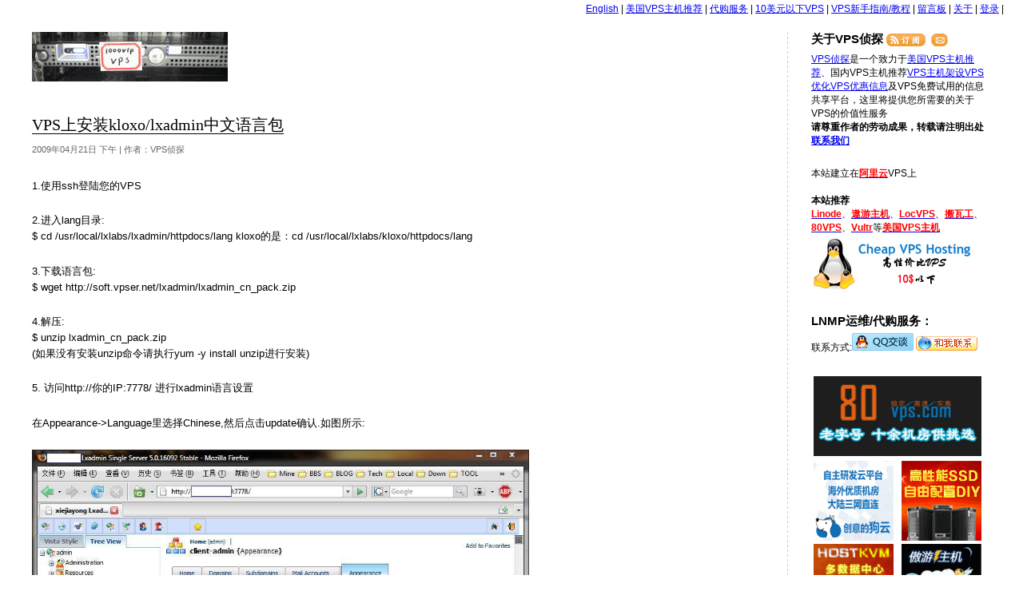

--- FILE ---
content_type: text/html; charset=UTF-8
request_url: https://www.vpser.net/vps-cp/vps-lxadmin-chinese.html
body_size: 12801
content:
<!DOCTYPE html PUBLIC "-//W3C//DTD XHTML 1.0 Transitional//EN" "http://www.w3.org/TR/xhtml1/DTD/xhtml1-transitional.dtd">
<html xmlns="http://www.w3.org/1999/xhtml">

<head profile="http://gmpg.org/xfn/11">
<meta http-equiv="Content-Type" content="text/html; charset=UTF-8" />
<!-- Meta -->
<title>VPS上安装lxadmin中文语言包 - VPS侦探</title>

<!-- Feeds -->
<link rel="alternate" type="application/rss+xml" title="VPS侦探 RSS2 Feed" href="https://www.vpser.net/feed" />
<link rel="alternate" type="application/rss+xml" title="VPS侦探 Comments RSS 2.0" href="https://www.vpser.net/comments/feed" />
<link rel="alternate" type="text/xml" title="VPS侦探 RSS 0.92" href="https://www.vpser.net/feed/rss" />
<link rel="alternate" type="application/atom+xml" title="VPS侦探 Atom 0.3" href="https://www.vpser.net/feed/atom" />

<!-- Favicon -->
<link rel="shortcut icon" href="//www.vpser.net/favicon.ico" type="image/x-icon" />

<!-- Stylesheets -->
<link rel="stylesheet" href="//www.vpser.net/wp-content/themes/vps/style.css" type="text/css" media="screen" />

<!-- WordPress Tags -->
<meta name='robots' content='max-image-preview:large' />

<!-- All In One SEO Pack 3.7.1[291,360] -->
<meta name="description"  content="1.使用ssh登陆您的VPS 2.进入lang目录: $ cd /usr/local/lxlabs/lxadmin/httpdocs/lang 3.下载语言包:" />

<meta name="keywords"  content="vps,安装lxadmin中文语言包,lxadmin,中文语言包,vps控制面板" />

<script type="application/ld+json" class="aioseop-schema">{"@context":"https://schema.org","@graph":[{"@type":"Organization","@id":"https://www.vpser.net/#organization","url":"https://www.vpser.net/","name":"VPS侦探","sameAs":[]},{"@type":"WebSite","@id":"https://www.vpser.net/#website","url":"https://www.vpser.net/","name":"VPS侦探","publisher":{"@id":"https://www.vpser.net/#organization"},"potentialAction":{"@type":"SearchAction","target":"https://www.vpser.net/?s={search_term_string}","query-input":"required name=search_term_string"}},{"@type":"WebPage","@id":"https://www.vpser.net/vps-cp/vps-lxadmin-chinese.html#webpage","url":"https://www.vpser.net/vps-cp/vps-lxadmin-chinese.html","inLanguage":"zh-CN","name":"VPS上安装kloxo/lxadmin中文语言包","isPartOf":{"@id":"https://www.vpser.net/#website"},"breadcrumb":{"@id":"https://www.vpser.net/vps-cp/vps-lxadmin-chinese.html#breadcrumblist"},"description":"1.使用ssh登陆您的VPS 2.进入lang目录: $ cd /usr/local/lxlabs/lxadmin/httpdocs/lang 3.下载语言包:","datePublished":"2009-04-21T05:12:41+08:00","dateModified":"2011-04-17T04:10:03+08:00"},{"@type":"Article","@id":"https://www.vpser.net/vps-cp/vps-lxadmin-chinese.html#article","isPartOf":{"@id":"https://www.vpser.net/vps-cp/vps-lxadmin-chinese.html#webpage"},"author":{"@id":"https://www.vpser.net/author/admin#author"},"headline":"VPS上安装kloxo/lxadmin中文语言包","datePublished":"2009-04-21T05:12:41+08:00","dateModified":"2011-04-17T04:10:03+08:00","commentCount":4,"mainEntityOfPage":{"@id":"https://www.vpser.net/vps-cp/vps-lxadmin-chinese.html#webpage"},"publisher":{"@id":"https://www.vpser.net/#organization"},"articleSection":"VPS控制面板, lxadmin, VPS, 中文语言包","image":{"@type":"ImageObject","@id":"https://www.vpser.net/vps-cp/vps-lxadmin-chinese.html#primaryimage","url":"https://www.vpser.net/uploads/2009/04/lxadmin-chinese.jpg"}},{"@type":"Person","@id":"https://www.vpser.net/author/admin#author","name":"VPS侦探","sameAs":[],"image":{"@type":"ImageObject","@id":"https://www.vpser.net/#personlogo","url":"https://secure.gravatar.com/avatar/ea29ff87aff26fc48af90a48fe7e4bbf?s=96&d=mm&r=g","width":96,"height":96,"caption":"VPS侦探"}},{"@type":"BreadcrumbList","@id":"https://www.vpser.net/vps-cp/vps-lxadmin-chinese.html#breadcrumblist","itemListElement":[{"@type":"ListItem","position":1,"item":{"@type":"WebPage","@id":"https://www.vpser.net/","url":"https://www.vpser.net/","name":"VPS侦探 - 美国VPS|VPS测试、点评|VPS主机推荐|VPS主机架设优化|VPS优惠信息|VPS免费试用|VPS代购"}},{"@type":"ListItem","position":2,"item":{"@type":"WebPage","@id":"https://www.vpser.net/vps-cp/vps-lxadmin-chinese.html","url":"https://www.vpser.net/vps-cp/vps-lxadmin-chinese.html","name":"VPS上安装kloxo/lxadmin中文语言包"}}]}]}</script>
<link rel="canonical" href="https://www.vpser.net/vps-cp/vps-lxadmin-chinese.html" />
<!-- All In One SEO Pack -->
<link rel='dns-prefetch' href='//s.w.org' />
<link rel="alternate" type="application/rss+xml" title="VPS侦探 &raquo; VPS上安装kloxo/lxadmin中文语言包评论Feed" href="https://www.vpser.net/vps-cp/vps-lxadmin-chinese.html/feed" />
<link rel='stylesheet' id='wp-recentcomments-css'  href='https://www.vpser.net/wp-content/plugins/wp-recentcomments/css/wp-recentcomments.css?ver=2.2.7' type='text/css' media='screen' />
<link rel='stylesheet' id='wp-block-library-css'  href='https://www.vpser.net/wp-includes/css/dist/block-library/style.min.css?ver=6.0.1' type='text/css' media='all' />
<style id='global-styles-inline-css' type='text/css'>
body{--wp--preset--color--black: #000000;--wp--preset--color--cyan-bluish-gray: #abb8c3;--wp--preset--color--white: #ffffff;--wp--preset--color--pale-pink: #f78da7;--wp--preset--color--vivid-red: #cf2e2e;--wp--preset--color--luminous-vivid-orange: #ff6900;--wp--preset--color--luminous-vivid-amber: #fcb900;--wp--preset--color--light-green-cyan: #7bdcb5;--wp--preset--color--vivid-green-cyan: #00d084;--wp--preset--color--pale-cyan-blue: #8ed1fc;--wp--preset--color--vivid-cyan-blue: #0693e3;--wp--preset--color--vivid-purple: #9b51e0;--wp--preset--gradient--vivid-cyan-blue-to-vivid-purple: linear-gradient(135deg,rgba(6,147,227,1) 0%,rgb(155,81,224) 100%);--wp--preset--gradient--light-green-cyan-to-vivid-green-cyan: linear-gradient(135deg,rgb(122,220,180) 0%,rgb(0,208,130) 100%);--wp--preset--gradient--luminous-vivid-amber-to-luminous-vivid-orange: linear-gradient(135deg,rgba(252,185,0,1) 0%,rgba(255,105,0,1) 100%);--wp--preset--gradient--luminous-vivid-orange-to-vivid-red: linear-gradient(135deg,rgba(255,105,0,1) 0%,rgb(207,46,46) 100%);--wp--preset--gradient--very-light-gray-to-cyan-bluish-gray: linear-gradient(135deg,rgb(238,238,238) 0%,rgb(169,184,195) 100%);--wp--preset--gradient--cool-to-warm-spectrum: linear-gradient(135deg,rgb(74,234,220) 0%,rgb(151,120,209) 20%,rgb(207,42,186) 40%,rgb(238,44,130) 60%,rgb(251,105,98) 80%,rgb(254,248,76) 100%);--wp--preset--gradient--blush-light-purple: linear-gradient(135deg,rgb(255,206,236) 0%,rgb(152,150,240) 100%);--wp--preset--gradient--blush-bordeaux: linear-gradient(135deg,rgb(254,205,165) 0%,rgb(254,45,45) 50%,rgb(107,0,62) 100%);--wp--preset--gradient--luminous-dusk: linear-gradient(135deg,rgb(255,203,112) 0%,rgb(199,81,192) 50%,rgb(65,88,208) 100%);--wp--preset--gradient--pale-ocean: linear-gradient(135deg,rgb(255,245,203) 0%,rgb(182,227,212) 50%,rgb(51,167,181) 100%);--wp--preset--gradient--electric-grass: linear-gradient(135deg,rgb(202,248,128) 0%,rgb(113,206,126) 100%);--wp--preset--gradient--midnight: linear-gradient(135deg,rgb(2,3,129) 0%,rgb(40,116,252) 100%);--wp--preset--duotone--dark-grayscale: url('#wp-duotone-dark-grayscale');--wp--preset--duotone--grayscale: url('#wp-duotone-grayscale');--wp--preset--duotone--purple-yellow: url('#wp-duotone-purple-yellow');--wp--preset--duotone--blue-red: url('#wp-duotone-blue-red');--wp--preset--duotone--midnight: url('#wp-duotone-midnight');--wp--preset--duotone--magenta-yellow: url('#wp-duotone-magenta-yellow');--wp--preset--duotone--purple-green: url('#wp-duotone-purple-green');--wp--preset--duotone--blue-orange: url('#wp-duotone-blue-orange');--wp--preset--font-size--small: 13px;--wp--preset--font-size--medium: 20px;--wp--preset--font-size--large: 36px;--wp--preset--font-size--x-large: 42px;}.has-black-color{color: var(--wp--preset--color--black) !important;}.has-cyan-bluish-gray-color{color: var(--wp--preset--color--cyan-bluish-gray) !important;}.has-white-color{color: var(--wp--preset--color--white) !important;}.has-pale-pink-color{color: var(--wp--preset--color--pale-pink) !important;}.has-vivid-red-color{color: var(--wp--preset--color--vivid-red) !important;}.has-luminous-vivid-orange-color{color: var(--wp--preset--color--luminous-vivid-orange) !important;}.has-luminous-vivid-amber-color{color: var(--wp--preset--color--luminous-vivid-amber) !important;}.has-light-green-cyan-color{color: var(--wp--preset--color--light-green-cyan) !important;}.has-vivid-green-cyan-color{color: var(--wp--preset--color--vivid-green-cyan) !important;}.has-pale-cyan-blue-color{color: var(--wp--preset--color--pale-cyan-blue) !important;}.has-vivid-cyan-blue-color{color: var(--wp--preset--color--vivid-cyan-blue) !important;}.has-vivid-purple-color{color: var(--wp--preset--color--vivid-purple) !important;}.has-black-background-color{background-color: var(--wp--preset--color--black) !important;}.has-cyan-bluish-gray-background-color{background-color: var(--wp--preset--color--cyan-bluish-gray) !important;}.has-white-background-color{background-color: var(--wp--preset--color--white) !important;}.has-pale-pink-background-color{background-color: var(--wp--preset--color--pale-pink) !important;}.has-vivid-red-background-color{background-color: var(--wp--preset--color--vivid-red) !important;}.has-luminous-vivid-orange-background-color{background-color: var(--wp--preset--color--luminous-vivid-orange) !important;}.has-luminous-vivid-amber-background-color{background-color: var(--wp--preset--color--luminous-vivid-amber) !important;}.has-light-green-cyan-background-color{background-color: var(--wp--preset--color--light-green-cyan) !important;}.has-vivid-green-cyan-background-color{background-color: var(--wp--preset--color--vivid-green-cyan) !important;}.has-pale-cyan-blue-background-color{background-color: var(--wp--preset--color--pale-cyan-blue) !important;}.has-vivid-cyan-blue-background-color{background-color: var(--wp--preset--color--vivid-cyan-blue) !important;}.has-vivid-purple-background-color{background-color: var(--wp--preset--color--vivid-purple) !important;}.has-black-border-color{border-color: var(--wp--preset--color--black) !important;}.has-cyan-bluish-gray-border-color{border-color: var(--wp--preset--color--cyan-bluish-gray) !important;}.has-white-border-color{border-color: var(--wp--preset--color--white) !important;}.has-pale-pink-border-color{border-color: var(--wp--preset--color--pale-pink) !important;}.has-vivid-red-border-color{border-color: var(--wp--preset--color--vivid-red) !important;}.has-luminous-vivid-orange-border-color{border-color: var(--wp--preset--color--luminous-vivid-orange) !important;}.has-luminous-vivid-amber-border-color{border-color: var(--wp--preset--color--luminous-vivid-amber) !important;}.has-light-green-cyan-border-color{border-color: var(--wp--preset--color--light-green-cyan) !important;}.has-vivid-green-cyan-border-color{border-color: var(--wp--preset--color--vivid-green-cyan) !important;}.has-pale-cyan-blue-border-color{border-color: var(--wp--preset--color--pale-cyan-blue) !important;}.has-vivid-cyan-blue-border-color{border-color: var(--wp--preset--color--vivid-cyan-blue) !important;}.has-vivid-purple-border-color{border-color: var(--wp--preset--color--vivid-purple) !important;}.has-vivid-cyan-blue-to-vivid-purple-gradient-background{background: var(--wp--preset--gradient--vivid-cyan-blue-to-vivid-purple) !important;}.has-light-green-cyan-to-vivid-green-cyan-gradient-background{background: var(--wp--preset--gradient--light-green-cyan-to-vivid-green-cyan) !important;}.has-luminous-vivid-amber-to-luminous-vivid-orange-gradient-background{background: var(--wp--preset--gradient--luminous-vivid-amber-to-luminous-vivid-orange) !important;}.has-luminous-vivid-orange-to-vivid-red-gradient-background{background: var(--wp--preset--gradient--luminous-vivid-orange-to-vivid-red) !important;}.has-very-light-gray-to-cyan-bluish-gray-gradient-background{background: var(--wp--preset--gradient--very-light-gray-to-cyan-bluish-gray) !important;}.has-cool-to-warm-spectrum-gradient-background{background: var(--wp--preset--gradient--cool-to-warm-spectrum) !important;}.has-blush-light-purple-gradient-background{background: var(--wp--preset--gradient--blush-light-purple) !important;}.has-blush-bordeaux-gradient-background{background: var(--wp--preset--gradient--blush-bordeaux) !important;}.has-luminous-dusk-gradient-background{background: var(--wp--preset--gradient--luminous-dusk) !important;}.has-pale-ocean-gradient-background{background: var(--wp--preset--gradient--pale-ocean) !important;}.has-electric-grass-gradient-background{background: var(--wp--preset--gradient--electric-grass) !important;}.has-midnight-gradient-background{background: var(--wp--preset--gradient--midnight) !important;}.has-small-font-size{font-size: var(--wp--preset--font-size--small) !important;}.has-medium-font-size{font-size: var(--wp--preset--font-size--medium) !important;}.has-large-font-size{font-size: var(--wp--preset--font-size--large) !important;}.has-x-large-font-size{font-size: var(--wp--preset--font-size--x-large) !important;}
</style>
<link rel='stylesheet' id='wp-pagenavi-css'  href='https://www.vpser.net/wp-content/plugins/wp-pagenavi/pagenavi-css.css?ver=2.70' type='text/css' media='all' />
<link rel='stylesheet' id='tablepress-default-css'  href='https://www.vpser.net/wp-content/plugins/tablepress/css/default.min.css?ver=1.14' type='text/css' media='all' />
<link rel='shortlink' href='https://www.vpser.net/?p=233' />
<link rel="alternate" type="application/json+oembed" href="https://www.vpser.net/wp-json/oembed/1.0/embed?url=https%3A%2F%2Fwww.vpser.net%2Fvps-cp%2Fvps-lxadmin-chinese.html" />
<link rel="alternate" type="text/xml+oembed" href="https://www.vpser.net/wp-json/oembed/1.0/embed?url=https%3A%2F%2Fwww.vpser.net%2Fvps-cp%2Fvps-lxadmin-chinese.html&#038;format=xml" />
<script type="text/javascript">
	window._wp_rp_static_base_url = 'https://wprp.sovrn.com/static/';
	window._wp_rp_wp_ajax_url = "https://www.vpser.net/wp-admin/admin-ajax.php";
	window._wp_rp_plugin_version = '3.6.4';
	window._wp_rp_post_id = '233';
	window._wp_rp_num_rel_posts = '5';
	window._wp_rp_thumbnails = false;
	window._wp_rp_post_title = 'VPS%E4%B8%8A%E5%AE%89%E8%A3%85kloxo%2Flxadmin%E4%B8%AD%E6%96%87%E8%AF%AD%E8%A8%80%E5%8C%85';
	window._wp_rp_post_tags = ['lxadmin', 'vps', '%3F%3F%3F%3F%3F', 'vps%3F%3F%3F%3F', 'instal', 'cd', 'unzip'];
	window._wp_rp_promoted_content = true;
</script>
<style type="text/css">
.related_post_title {
}
ul.related_post {
}
ul.related_post li {
}
ul.related_post li a {
}
ul.related_post li img {
}</style>
</head>
<body onMouseOver="window.status='';return true">

<div id="doc2cols" class="clearfix">
<div id="trlogin"><a href="https://translate.google.com/translate?hl=auto&sl=auto&tl=en&u=https://www.vpser.net/vps-cp/vps-lxadmin-chinese.html" target="_blank">English</a> | <li class="page_item page-item-110"><a href="https://www.vpser.net/usa-vps">美国VPS主机推荐</a></li> | <li class="page_item page-item-666"><a href="https://www.vpser.net/daigou">代购服务</a></li> | <li class="page_item page-item-369"><a href="https://www.vpser.net/ten-dollars-vps">10美元以下VPS</a></li> | <li class="page_item page-item-637"><a href="https://www.vpser.net/vps-howto">VPS新手指南/教程</a></li> | <li class="page_item page-item-3"><a href="/guestbook">留言板</a></li> | <li class="page_item page-item-2"><a href="https://www.vpser.net/about">关于</a></li> | <a href="https://www.vpser.net/wp-login.php">登录</a> | </div>
<div id="bd" class="clearfix"><div id="content">
	<div id="content_inner">
		<div id="hd">
			<h1><a href="https://www.vpser.net" title="VPS侦探">VPS侦探</a></h1>
		</div><!--/hd -->
		
				
			<div class="post" id="post-233">
<script type="text/javascript">
function fsmaller(){
		var f = new Number(document.getElementById('entry_content').style.fontSize.substr(0,2));
		if (f>13)
		{
			f = f - 2;
			document.getElementById('entry_content').style.fontSize = f + "px";
			document.getElementById('entry_content').style.lineHeight = "160%";
			if (f==13)
			{
				document.getElementById('fsmaller').className = "fsizeDisabled";			
			}
			document.getElementById('flarger').className = "fsizeOK";
		}		
}
function flarger(){
		var f = new Number(document.getElementById('entry_content').style.fontSize.substr(0,2));
		if (f<19)
		{
			f = f + 2;
			document.getElementById('entry_content').style.fontSize = f + "px";
			document.getElementById('entry_content').style.lineHeight = "160%";
			if (f==19)
			{
				document.getElementById('flarger').className = "fsizeDisabled";			
			}
			document.getElementById('fsmaller').className = "fsizeOK";
		}
}
</script>

				<h2 class="posttitle"><a href="https://www.vpser.net/vps-cp/vps-lxadmin-chinese.html" rel="bookmark" title="到《VPS上安装kloxo/lxadmin中文语言包》的永久链接">VPS上安装kloxo/lxadmin中文语言包</a></h2>
				<p class="authordate">
					<span>2009年04月21日 下午 | 作者：VPS侦探</span>
				</p>
				<div class="entry">
					<p><a href="https://www.vpser.net/uploads/2009/04/lxadmin-chinese.jpg"></a>1.使用ssh登陆您的VPS</p>
<p>2.进入lang目录:<br />
$ cd /usr/local/lxlabs/lxadmin/httpdocs/lang   kloxo的是：cd /usr/local/lxlabs/kloxo/httpdocs/lang</p>
<p>3.下载语言包:<br />
$ wget http://soft.vpser.net/lxadmin/lxadmin_cn_pack.zip</p>
<p>4.解压:<br />
$ unzip lxadmin_cn_pack.zip<br />
(如果没有安装unzip命令请执行yum -y install unzip进行安装)<span id="more-233"></span></p>
<p>5. 访问http://你的IP:7778/ 进行lxadmin语言设置</p>
<p>在Appearance-&gt;Language里选择Chinese,然后点击update确认.如图所示:</p>
<p><a href="https://www.vpser.net/uploads/2009/04/lxadmin-chinese.jpg" target="_blank"><img class="alignnone size-full wp-image-234" title="lxadmin-chinese" src="https://www.vpser.net/uploads/2009/04/lxadmin-chinese.jpg" alt="lxadmin-chinese" width="622" height="510" srcset="https://www.vpser.net/uploads/2009/04/lxadmin-chinese.jpg 888w, https://www.vpser.net/uploads/2009/04/lxadmin-chinese-300x246.jpg 300w" sizes="(max-width: 622px) 100vw, 622px" /></a></p>
<p>该中文语言包是基于网上流传的一个版本做的改进，但是仍有很多地方没有汉化，大家可以在该帖里回复哪些重点部分汉化不正确或者没有汉化，我们会及时做更新．希望能做出一个比较完美的lxadmin中文语言包.</p>
<p>本文转载自：<a href="https://www.vpser.net/go/diahosting" target="_blank">DiaVPS</a><a href="http://bbs.diavps.cn/" target="_blank">论坛</a></p>
					<b>&gt;&gt;转载请注明出处：<a href="https://www.vpser.net">VPS侦探</a> 本文链接地址：<a href="https://www.vpser.net/vps-cp/vps-lxadmin-chinese.html" rel="bookmark" title="VPS上安装kloxo/lxadmin中文语言包" target="_blank">https://www.vpser.net/vps-cp/vps-lxadmin-chinese.html</a></b>


<div class="wp_rp_wrap  wp_rp_plain" id="wp_rp_first"><div class="wp_rp_content"><h3 class="related_post_title">相关文章：</h3><ul class="related_post wp_rp"><li data-position="0" data-poid="in-803" data-post-type="none" ><a href="https://www.vpser.net/vps-cp/centos-linux-vps-kloxol-xadmin.html" class="wp_rp_title">CentOS Linux VPS Kloxo/Lxadmin虚拟主机控制面板安装教程</a></li><li data-position="1" data-poid="in-239" data-post-type="none" ><a href="https://www.vpser.net/vps-cp/lxadmin-howto.html" class="wp_rp_title">lxadmin使用教程</a></li><li data-position="2" data-poid="in-2957" data-post-type="none" ><a href="https://www.vpser.net/coupons/vpsyou-2012-august-coupon.html" class="wp_rp_title">VPSYOU 2012年8月Xen Linux VPS 8折优惠码</a></li><li data-position="3" data-poid="in-2462" data-post-type="none" ><a href="https://www.vpser.net/coupons/vpsyou-2011-august-coupons.html" class="wp_rp_title">VPSYOU 2011年8月全线VPS8折优惠码</a></li><li data-position="4" data-poid="in-2388" data-post-type="none" ><a href="https://www.vpser.net/coupons/burstnet-2011-june-windows-linux-vps-coupons.html" class="wp_rp_title">BurstNet 2011年6月Windows和Linux VPS优惠码</a></li></ul></div></div>

<!--AD-->
				</div>
				<p class="postmetadata">
					<span style="float: right;color: #999;"><a href="#comments" style="font-size: 14px;">发表评论</a>(4条评论)</span> 分类：<a href="https://www.vpser.net/category/vps-cp" rel="category tag">VPS控制面板</a> 标签： <a href="https://www.vpser.net/tag/lxadmin" rel="tag">lxadmin</a>, <a href="https://www.vpser.net/tag/vps" rel="tag">VPS</a>, <a href="https://www.vpser.net/tag/%e4%b8%ad%e6%96%87%e8%af%ad%e8%a8%80%e5%8c%85" rel="tag">中文语言包</a> 				</p>
			</div>

<div>
<strong>VPS侦探推荐：</strong><br \>
<a href="https://www.vpser.net/go/aoyouhost" target="_blank" title="遨游主机基于Xen，支持支付宝、中文客服支持、多机房选择"><span style="color:#FF0000;font-weight: bold;">遨游主机</span></a>、<a href="https://www.vpser.net/go/vultr" target="_blank" title="Vultr是一家2014年刚成立的VPS服务商，基于KVM，采用SSD硬盘，可以自己上传ISO，1G以上配置可以安装Windows。机房众多有日本、美国洛杉矶、Dallas、Chicago、New York、Seattle、Atlanta、英国、德国等。支持Paypal、信用卡或比特币付款"><span style="color:#FF0000;font-weight: bold;">Vultr</span></a>、<a href="https://www.linode.com/?r=8feb8d13729744f394433de7ede23efbbab1205a" target="_blank" title="基于Xen，口碑超好，高速稳定(Fremont，Dallas，英国伦敦等机房)"><span style="color:#FF0000;font-weight: bold;">Linode</span></a>、<a href="https://www.vpser.net/go/bwg" target="_blank" title="基于KVM SSD硬盘，电信联通直连，支持支付宝，性价比高"><span style="color:#FF0000;font-weight: bold;">搬瓦工</span></a>、<a href="https://www.vpser.net/go/locvps" target="_blank" title="基于Xen，香港、美国等多机房可供选择，支持支付宝，中文客服。"><span style="color:#FF0000;font-weight: bold;">LOCVPS</span></a>、<!--<a href="https://www.vpser.net/go/diahosting" target="_blank" title="基于Xen，中文客服支持、高速稳定"><span style="color:#FF0000;font-weight: bold;">DiaHosting</span></a>、--><a href="https://www.vpser.net/go/kvmla" target="_blank" title="KVMLA是一家国人VPS服务商，成立时间较长，主要提供基于Xen、KVM方案和OpenVZ方案。性价比高，多机房可供选择，支付宝+中文客服。"><span style="color:#FF0000;font-weight: bold;">KVMLA</span></a>、<a href="//www.vpser.net/go/hostkvm" target="_blank" title="HostKVM主要提供基于KVM架构的VPS品牌，Windows和Linux系统可选，机房有香港CN2、香港高防、美国洛杉矶、韩国、新加坡、俄罗斯及日本机房，线路为直连或优化线路，支持Paypal和支付宝付款。‍"><span style="color:#FF0000;font-weight: bold;">HOSTKVM</span></a>、<a href="https://www.vpser.net/go/hostxen" target="_blank" title="HostXen提供基于Citrix Xenserver虚拟化，采用XenSystem面板搭建，可选Windows或Linux系统。提供内存、CPU、宽带和硬盘自由DIY配置，且支持无缝升级"><span style="color:#FF0000;font-weight: bold;">HostXen</span></a>、<a href="https://www.vpser.net/go/80vps" target="_blank" title="80VPS是一家国人VPS服务商，基于Xen虚拟方案，使用国产Xensystem面板，支持支付宝付款，有欧洲、美国、亚太、国内等众多机房可供选择。"><span style="color:#FF0000;font-weight: bold;">80VPS</span></a>等<span style="color:#FF0000;font-weight: bold;"><a href="/usa-vps" target="_blank">美国VPS主机</a></span>，国内推荐<a href="https://www.vpser.net/go/txy" target="_blank" title="腾讯旗下国内云服务器服务商"><span style="color:#FF0000;font-weight: bold;">腾讯云</span></a>、<a href="https://www.vpser.net/go/aliyunp" target="_blank" title="阿里旗下国内云服务器服务商"><span style="color:#FF0000;font-weight: bold;">阿里云</span></a>。
</div>

			
<div id="interact">

		<div id="respond">
	<h3 id="respond">发表评论</h3>
		<form action="/wp-comments-post.php" method="post" id="commentform">
				<p><label for="author">姓名：</label><input type="text" name="author" id="author" value="" size="22" tabindex="1" /> *必填</p>
		<p><label for="email">邮件：</label><input type="text" name="email" id="email" value="" size="22" tabindex="2" /> *必填 (不会被公开)</p>
		<p><label for="url">网站：</label><input type="text" name="url" id="url" value="" size="22" tabindex="3" /></p>
				<p><textarea name="comment" style="width: 100%;" rows="10" tabindex="4"></textarea></p>
		<p><input name="submit" type="submit" id="submit" tabindex="5" value="确定发表"/>

		<input type='hidden' name='comment_post_ID' value='233' id='comment_post_ID' />
<input type='hidden' name='comment_parent' id='comment_parent' value='0' />
		<p style="display: none;"><input type="hidden" id="akismet_comment_nonce" name="akismet_comment_nonce" value="d150c6d5fd" /></p><p style="display: none !important;"><label>&#916;<textarea name="ak_hp_textarea" cols="45" rows="8" maxlength="100"></textarea></label><input type="hidden" id="ak_js_1" name="ak_js" value="82"/><script>document.getElementById( "ak_js_1" ).setAttribute( "value", ( new Date() ).getTime() );</script></p>		
		<div id="cancel-comment-reply"> 
    <small><a rel="nofollow" id="cancel-comment-reply-link" href="/vps-cp/vps-lxadmin-chinese.html#respond" style="display:none;">点击这里取消回复。</a></small>
   </div>
	</form>
		</div>
	
	
	<h3 id="comments">评论(4条评论)</h3>
	
	<ol class="commentlist">
				<li class="comment even thread-even depth-1" id="comment-25328">
				<div id="div-comment-25328" class="comment-body">
				<div class="comment-author vcard">
			<img alt='' src='https://gravatar.loli.net/avatar/8b405244f8058f894fa4f913adab990c?s=32&#038;d=mm&#038;r=g' srcset='https://gravatar.loli.net/avatar/8b405244f8058f894fa4f913adab990c?s=64&#038;d=mm&#038;r=g 2x' class='avatar avatar-32 photo' height='32' width='32' loading='lazy'/>			<cite class="fn">lovet8</cite><span class="says">说道：</span>		</div>
		
		<div class="comment-meta commentmetadata">
			<a href="https://www.vpser.net/vps-cp/vps-lxadmin-chinese.html#comment-25328">2012年07月12日 08:31</a>		</div>

		<p>我的也是后台设置成Chinese了<br />
但是还是英文的</p>

		
				</div>
				</li><!-- #comment-## -->
		<li class="comment odd alt thread-odd thread-alt depth-1" id="comment-18600">
				<div id="div-comment-18600" class="comment-body">
				<div class="comment-author vcard">
			<img alt='' src='https://gravatar.loli.net/avatar/d01be53907c3357d5ec50c5011fb2adc?s=32&#038;d=mm&#038;r=g' srcset='https://gravatar.loli.net/avatar/d01be53907c3357d5ec50c5011fb2adc?s=64&#038;d=mm&#038;r=g 2x' class='avatar avatar-32 photo' height='32' width='32' loading='lazy'/>			<cite class="fn"><a href='http://wugee.info' rel='external nofollow ugc' class='url'>wugee</a></cite><span class="says">说道：</span>		</div>
		
		<div class="comment-meta commentmetadata">
			<a href="https://www.vpser.net/vps-cp/vps-lxadmin-chinese.html#comment-18600">2012年04月1日 09:51</a>		</div>

		<p>$ wget <a href="http://soft.vpser.net/lxadmin/lxadmin_cn_pack.zip" rel="nofollow ugc">http://soft.vpser.net/lxadmin/lxadmin_cn_pack.zip</a><br />
$后面多了个空格，为何我输入后说 NO SUCH FILE OR DIRECTORY</p>

		
				</div>
				</li><!-- #comment-## -->
		<li class="comment even thread-even depth-1" id="comment-6235">
				<div id="div-comment-6235" class="comment-body">
				<div class="comment-author vcard">
			<img alt='' src='https://gravatar.loli.net/avatar/e3741f0eca6c59ff98b406c62b60ccab?s=32&#038;d=mm&#038;r=g' srcset='https://gravatar.loli.net/avatar/e3741f0eca6c59ff98b406c62b60ccab?s=64&#038;d=mm&#038;r=g 2x' class='avatar avatar-32 photo' height='32' width='32' loading='lazy'/>			<cite class="fn">jsw7001</cite><span class="says">说道：</span>		</div>
		
		<div class="comment-meta commentmetadata">
			<a href="https://www.vpser.net/vps-cp/vps-lxadmin-chinese.html#comment-6235">2010年09月17日 15:48</a>		</div>

		<p>使用这个包汉化后，security不见了，不知道怎么回事</p>

		
				</div>
				</li><!-- #comment-## -->
		<li class="comment odd alt thread-odd thread-alt depth-1" id="comment-962">
				<div id="div-comment-962" class="comment-body">
				<div class="comment-author vcard">
			<img alt='' src='https://gravatar.loli.net/avatar/fff592ae4cd7942d0ae40acb20a8887f?s=32&#038;d=mm&#038;r=g' srcset='https://gravatar.loli.net/avatar/fff592ae4cd7942d0ae40acb20a8887f?s=64&#038;d=mm&#038;r=g 2x' class='avatar avatar-32 photo' height='32' width='32' loading='lazy'/>			<cite class="fn">Tboy</cite><span class="says">说道：</span>		</div>
		
		<div class="comment-meta commentmetadata">
			<a href="https://www.vpser.net/vps-cp/vps-lxadmin-chinese.html#comment-962">2009年12月26日 14:55</a>		</div>

		<p>后台设置成Chinese了<br />
但是还是英文的</p>

		
				</div>
				</li><!-- #comment-## -->
	</ol>
	<div id="comments-nav">
            </div>

	
</div>
		
	</div>
</div><!--/content_inner -->

<div id="sidebar">
<div class="mod">
<h3>关于VPS侦探 <a href="https://www.vpser.net/feed" target="_blank"><img src="https://www.vpser.net/wp-content/themes/vps/images/subscribe.gif" align="absmiddle" alt="RSS订阅" title="通过RSS订阅VPS侦探" /></a> <a href="https://list.qq.com/cgi-bin/qf_invite?id=805cb0408f2010746904170f99242b8404ec602ff506600f" target="_blank"><img src="https://www.vpser.net/wp-content/themes/vps/images/e_rss.gif" align="absmiddle" alt="通过邮件订阅" title="通过邮件订阅VPS侦探" /></a></h3>


<a href="https://www.vpser.net">VPS侦探</a>是一个致力于<a href="https://www.vpser.net/usa-vps">美国VPS主机推荐</a>、国内VPS主机推荐<a href="https://www.vpser.net/category/build">VPS主机架设</a><a href="https://www.vpser.net/category/opt">VPS优化</a><a href="https://www.vpser.net/category/coupons">VPS优惠信息</a>及VPS免费试用的信息共享平台，这里将提供您所需要的关于VPS的价值性服务<br />
<b>请尊重作者的劳动成果，转载请注明出处<a href="https://www.vpser.net/about" target="_blank">联系我们</a></b>
</div>

<div class="mod">
本站建立在<a href="https://www.vpser.net/go/aliyun" target="_blank" title="国内知名云计算服务商"><span style="color:#FF0000;font-weight: bold;">阿里云</span></a>VPS上<br />
<br /><b>本站推荐</b><br><a href="https://www.linode.com/?r=8dbfedc418b92f8c07e6f03860ece56ea1bd1ec6" target="_blank" title="基于Xen，口碑超好，高速稳宿日本、Fremont，Dallas，英国伦敦等机房)"><span style="color:#FF0000;font-weight: bold;">Linode</span></a>、<a href="https://www.vpser.net/go/aoyouhost" target="_blank" title="基于Xen,中文客服，香港、洛杉矶、圣何塞机房可选高速稳定"><span style="color:#FF0000;font-weight: bold;">遨游主机</span></a>、<a href="https://www.vpser.net/go/locvps" target="_blank" title="基于Xen,中文客服,香港、美国等多机房可选"><span style="color:#FF0000;font-weight: bold;">LocVPS</span></a>、<a href="https://www.vpser.net/go/bwg" target="_blank" title="支持支付宝，OpenVZ/KVM、使用方便"><span style="color:#FF0000;font-weight: bold;">搬瓦工<span></a>、<a href="https://www.vpser.net/go/80vps" target="_blank" title="基于Xen虚拟方案，使用国产Xensystem面板，支持支付宝付款"><span style="color:#FF0000;font-weight: bold;">80VPS</span></a>、<a href="https://www.vpser.net/go/vultr" target="_blank" title="基于KVM，采用SSD硬盘，支持支付宝付款，高性价比"><span style="color:#FF0000;font-weight: bold;">Vultr</span></a>等<a href="/usa-vps" target="_blank"><span style="color:#FF0000;font-weight: bold;">美国VPS主机</span></a>

<a href="/ten-dollars-vps" target="_blank"><img src="https://asdfz.up.vpser.com/src/10.jpg" /></a>
</div>

<div class="mod">
<h3>LNMP运维/代购服务：</h3>
联系方式:<a href="https://wpa.qq.com/msgrd?v=3&uin=503228080&site=qq&menu=yes" target="_blank"><img border="0" src="https://pub.idqqimg.com/qconn/wpa/button/button_11.gif" alt="" title=""/></a> <a target="_blank" href="http://www.taobao.com/webww/ww.php?ver=3&touid=lzhenbao&siteid=cntaobao&status=1&charset=utf-8">
<img border="0" src="https://img.alicdn.com/tps/i4/T1uUG.XjtkXXcb2gzo-77-19.gif" alt="点击这里给我发消息"></a>
</div>

<div class="mod">
<table width="99%" border="0">
  <tr>
    <td><a href="https://www.vpser.net/go/80vps" target="_blank"><img src="https://asdfz.up.vpser.com/src/80vps2015.jpg" width="210" alt="80VPS年终大促销，全场5折促销，还等什么。" width="210" height="100" border="0"/></a></td>
  </tr>
</table>
<table width="99%" border="0">
  <tr>
    <td><a href="https://www.vpser.net/go/dogyun" target="_blank"><img src="https://asdfz.up.vpser.com/src/dogyun.png" alt="狗云是2019年成立的VPS服务商，自主开发后台和VPS管理系统，采用KVM虚拟化，Windows/Linux都选，目前有香港、日本、德国、美国坡机房可选" width="100" height="100" border="0"/></a></td>
    <td><a href="https://www.vpser.net/go/hostxen" target="_blank"><img src="https://asdfz.up.vpser.com/src/hostxen100.gif" alt="HostXen提供基于Citrix Xenserver虚拟化，采用XenSystem面板搭建，可选Windows或Linux系统。提供内存、CPU、宽带和硬盘自由DIY配置，且支持无缝升级，可根据自己的需求升级云服务器相关配置，目前有香港、美国、日本机房可选。" width="100" height="100" border="0"/></a></td>
  </tr>
  <tr>
    <td><a href="https://www.vpser.net/go/hostkvm" target="_blank"><img src="https://asdfz.up.vpser.com/src/hostkvm.gif" alt="HostKVM是Locvps旗下的子品牌的以Kvm VPS为主的产品架构品牌，主要提供基于KVM的VPS，KVM的提供Windows和Linux系统可选，机房有日本东京、美国洛杉矶MC/C3、香港邦联(PangNet)、香港沙田机房及新上的日本大阪机房" width="100" height="100" border="0"/></a></td>
    <td><a href="https://www.vpser.net/go/aoyouhost" target="_blank"><img src="https://asdfz.up.vpser.com/src/aoyohost.gif" alt="遨游主机由留学澳洲的害羞哥为首联合loc论坛多位名人创立于2010年，在澳大利亚和美国均注册了公司，从ARIN申请了自有IP段，专营海外 Xen VPS 的服务商，基于XenServer，拥有香港、美国、日本、韩国、新加坡、荷兰等机房，可以选择Linux系统或Windows系统" width="100" height="100" border="0"/></a></td>
  </tr>
</table>
<table width="99%" border="0">
  <tr>
	  <td><a href="https://www.vpser.net/go/locvps" target="_blank"><img src="https://asdfz.up.vpser.com/src/locvps210.gif" alt="LOCVPS是一家老牌VPS服务商，主要提供基于Xen架构的VPS，目前有香港沙田机房、香港邦联(Pangnet)机房、美国洛杉矶Multacom(MC)机房、洛杉矶C3机房、日本大阪机房、新加坡机房等。" width="210" border="0"/></a></td>
  </tr>
</table>
</div>

<div class="mod">
<h3>搜索本站内容</h3>
<form method="get" id="searchform" action="https://www.vpser.net/">
<p><input class="querytext" type="text" onfocus="if(value=='输入搜索关键字后回车'){this.value=''};this.style.color='#666666';" onblur="if(this.value==''){this.value='输入搜索关键字后回车'};this.style.color='#DADFE3';" value="输入搜索关键字后回车" size="24" name="s" id="s" />
<input type="submit" id="searchsubmit" value="搜索" style="display: none;"/></p>
</form></div>

<div class="mod">
<h3>文章分类</h3>
<ul>
	<li class="cat-item cat-item-7"><a href="https://www.vpser.net/category/opt" title="VPS优化">VPS优化</a> (<a href="https://www.vpser.net/category/opt/feed">RSS</a>) (7)
</li>
	<li class="cat-item cat-item-5"><a href="https://www.vpser.net/category/coupons" title="VPS优惠码,VPS优惠信息">VPS优惠信息</a> (<a href="https://www.vpser.net/category/coupons/feed">RSS</a>) (1,277)
</li>
	<li class="cat-item cat-item-35"><a href="https://www.vpser.net/category/security" title="VPS安全">VPS安全</a> (<a href="https://www.vpser.net/category/security/feed">RSS</a>) (20)
</li>
	<li class="cat-item cat-item-40"><a href="https://www.vpser.net/category/vps-cp" title="VPS控制面板">VPS控制面板</a> (<a href="https://www.vpser.net/category/vps-cp/feed">RSS</a>) (15)
</li>
	<li class="cat-item cat-item-1011"><a href="https://www.vpser.net/category/test">VPS测评</a> (<a href="https://www.vpser.net/category/test/feed">RSS</a>) (2)
</li>
	<li class="cat-item cat-item-80"><a href="https://www.vpser.net/category/manage" title="VPS管理维护">VPS管理维护</a> (<a href="https://www.vpser.net/category/manage/feed">RSS</a>) (82)
</li>
	<li class="cat-item cat-item-1"><a href="https://www.vpser.net/category/other">其他</a> (<a href="https://www.vpser.net/category/other/feed">RSS</a>) (53)
</li>
	<li class="cat-item cat-item-4"><a href="https://www.vpser.net/category/china-vps" title="国内VPS,中国VPS">国内VPS</a> (<a href="https://www.vpser.net/category/china-vps/feed">RSS</a>) (1)
</li>
	<li class="cat-item cat-item-199"><a href="https://www.vpser.net/category/domain" title="域名相关信息">域名</a> (<a href="https://www.vpser.net/category/domain/feed">RSS</a>) (54)
</li>
	<li class="cat-item cat-item-6"><a href="https://www.vpser.net/category/build" title="VPS环境搭建">服务器环境搭建</a> (<a href="https://www.vpser.net/category/build/feed">RSS</a>) (53)
</li>
	<li class="cat-item cat-item-3"><a href="https://www.vpser.net/category/usa-vps" title="美国VPS">美国VPS</a> (<a href="https://www.vpser.net/category/usa-vps/feed">RSS</a>) (46)
</li>
</ul>
</div>

<div class="mod">
<h3>最新VPS优惠信息</h3>
<ul>
        <li><a href="https://www.vpser.net/coupons/locvps-2026-january-coupon.html" title="LOCVPS 新上香港国内优化线路 1核/2GB/20GB/1Mbps 全场8折优惠 100元/年起">LOCVPS 新上香港国内优化线路 1核/2GB/20GB/1Mbps 全场8折优惠 100元/年起</a></li>
        <li><a href="https://www.vpser.net/coupons/cloudcone-2026-january-coupon.html" title="CloudCone 美国VPS 1核/1GB/50GB/3TB流量9.9美元/年起，支持支付宝">CloudCone 美国VPS 1核/1GB/50GB/3TB流量9.9美元/年起，支持支付宝</a></li>
        <li><a href="https://www.vpser.net/coupons/edgenat-2025-december-coupon.html" title="EdgeNAT 2025年圣诞节&#038;元旦 全场VPS月付7折 28元/月起 香港/美国/韩国可选">EdgeNAT 2025年圣诞节&#038;元旦 全场VPS月付7折 28元/月起 香港/美国/韩国可选</a></li>
        <li><a href="https://www.vpser.net/coupons/redfish-2025-december-coupon.html" title="赤鱼网络 全场7折优惠 42元/月起 香港/日本/新加坡机房可选">赤鱼网络 全场7折优惠 42元/月起 香港/日本/新加坡机房可选</a></li>
        <li><a href="https://www.vpser.net/coupons/locvps-2025-december-hunan-cm-coupon.html" title="LOCVPS 新上湖南移动 1核/2GB/30GB/30Mbps 全场8折优惠 88元/月起">LOCVPS 新上湖南移动 1核/2GB/30GB/30Mbps 全场8折优惠 88元/月起</a></li>
    </ul>
</div>

<!-- <div class="mod">
<h3>论坛新贴</h3>
<ul>
</ul>
</div>-->

<div class="mod">
<h3>最新评论</h3>
<ul>
<li class="rc-navi rc-clearfix"><span class="rc-loading">正在加载...</span></li><li id="rc-comment-temp" class="rc-item rc-comment rc-clearfix"><div class="rc-info"></div><div class="rc-timestamp"></div><div class="rc-excerpt"></div></li><li id="rc-ping-temp" class="rc-item rc-ping rc-clearfix"><span class="rc-label"></span></li></ul>
</div>
 
<div class="mod">
<h3>友情链接</h3>
<ul>
<li><a href="http://blog.licess.com" title="关注Linux Nginx MySQL PHP WEB开发 系统管理 服务器架构" target="_blank">Licess&#039;s Blog</a></li>
<li><a href="http://www.hostloc.com" title="全球主机交流论坛" target="_blank">全球主机交流论坛</a></li>
<li><a href="http://www.itzk.com" title="IT最快网" target="_blank">IT最快网</a></li>
<li><a href="http://www.17ce.com" title="17CE 专业网站测速、Ping、TraceRoute工具" target="_blank">17CE</a></li>
<li><a href="http://www.advertcn.com" title="中国顶尖的联属网络营销论坛" target="_blank">广告中国</a></li>
</ul>
</div>

<div class="mod">
<h3>其他</h3>
<ul>
<li><a href="https://www.vpser.net/feed" target="_blank">订阅文章(RSS)</a></li>
<li><a href="http://list.qq.com/cgi-bin/qf_invite?id=805cb0408f2010746904170f99242b8404ec602ff506600f" target="_blank">邮件订阅文章</a></li>
<li><a href="https://www.vpser.net/sitemap.xml">Google SiteMap</a></li>
<li><a href="https://www.vpser.net/sitemap_baidu.xml">BaiDu SiteMap</a></li>
</ul>
</div>

<div class="mod" style="font-size: 80%;">
<strong>Copyright © <a href="https://www.vpser.net">VPS侦探</a></strong><br />
Powered by <a href="https://wordpress.org" target="_blank"  rel="nofollow">WordPress</a><br />
<a href="https://beian.miit.gov.cn/" target="_blank" rel="nofollow">鲁ICP备16040043号<br />
<a href="http://www.beian.gov.cn/portal/registerSystemInfo?recordcode=37032302000123" target="_blank" rel="nofollow">鲁公网安备37032302000123号</a><br />
<!--本网站由<strong><a href="https://www.upyun.com/" rel="nofollow">又拍云</a></strong>提供CDN加速/云存储服务-->
</div>
<script>
(function(){
    var bp = document.createElement('script');
    var curProtocol = window.location.protocol.split(':')[0];
    if (curProtocol === 'https') {
        bp.src = 'https://zz.bdstatic.com/linksubmit/push.js';        
    }
    else {
        bp.src = 'http://push.zhanzhang.baidu.com/push.js';
    }
    var s = document.getElementsByTagName("script")[0];
    s.parentNode.insertBefore(bp, s);
})();
</script>
        <script type="text/javascript">
	<!--if ( top.location !== self.location ) { top.location=self.location;}//-->
	</script>
	</div><!--/bd -->

</div><!--/docXcol(s) -->

<script>
/* <![CDATA[ */
var rcGlobal = {
	serverUrl		:'https://www.vpser.net',
	infoTemp		:'%REVIEWER% 在 %POST%',
	loadingText		:'正在加载',
	noCommentsText	:'没有任何评论',
	newestText		:'&laquo; 最新的',
	newerText		:'&laquo; 上一页',
	olderText		:'下一页 &raquo;',
	showContent		:'',
	external		:'',
	avatarSize		:'32',
	avatarPosition	:'left',
	anonymous		:'匿名'
};
/* ]]> */
</script>
<script type='text/javascript' src='https://www.vpser.net/wp-content/plugins/wp-recentcomments/js/wp-recentcomments.js?ver=2.2.7' id='wp-recentcomments-js'></script>
<script type='text/javascript' src='https://www.vpser.net/wp-includes/js/comment-reply.min.js?ver=6.0.1' id='comment-reply-js'></script>
<script defer type='text/javascript' src='https://www.vpser.net/wp-content/plugins/akismet/_inc/akismet-frontend.js?ver=1704243937' id='akismet-frontend-js'></script>

<!-- Shortcodes Ultimate custom CSS - start -->
<style type="text/css">
.my-custom-box-width {
	width: 50%;
}
</style>
<!-- Shortcodes Ultimate custom CSS - end -->

<script type="text/javascript">
var gaJsHost = (("https:" == document.location.protocol) ? "https://ssl." : "http://www.");
document.write(unescape("%3Cscript src='" + gaJsHost + "google-analytics.com/ga.js' type='text/javascript'%3E%3C/script%3E"));
</script>
<script type="text/javascript">
try {
var pageTracker = _gat._getTracker("UA-842738-2");
pageTracker._setDomainName(".vpser.net");
pageTracker._trackPageview();
} catch(err) {}</script>
</body>
</html>
